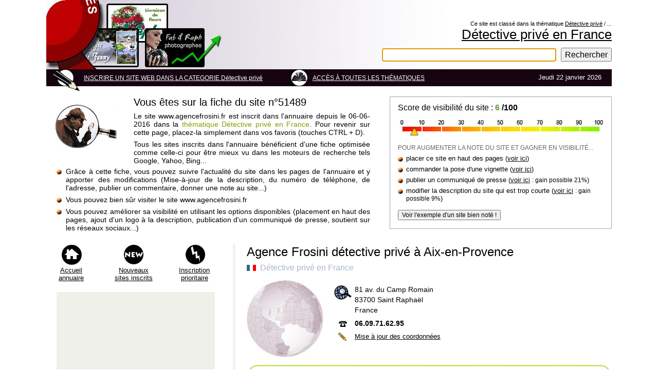

--- FILE ---
content_type: text/html; charset=UTF-8
request_url: https://www.sites-internationaux.com/francophone/referencement/referencement_www.agencefrosini.fr_51489.html
body_size: 14248
content:
<!DOCTYPE html PUBLIC "-//W3C//DTD XHTML 1.0 Transitional//EN" "https://www.w3.org/TR/xhtml1/DTD/xhtml1-transitional.dtd">
<html xmlns="https://www.w3.org/1999/xhtml" xmlns:og="https://opengraphprotocol.org/schema/" xmlns:fb="https://www.facebook.com/2008/fbml" xml:lang="en" lang="fr">
<head>
<meta http-equiv="Content-Type" content="text/html; charset=UTF-8" />
<title>Agence Frosini détective privé à Aix-en-Provence - Catégorie Détective privé - Fiche du site 51489</title>
<meta name="Description" content="Agence Frosini détective privé à Aix-en-Provence est inscrit dans la catégorie Détective privé depuis le 06-06-2016 - Découvrez le site 51489 à travers sa fiche détaillée" />

<meta name="robots" content="follow,index,all" />
	
<meta property="og:title" content="Agence Frosini détective privé à Aix-en-Provence à découvrir dans la thématique Détective privé" />
<meta property="og:description" content="Agence Frosini détective privé à Aix-en-Provence : accédez au site n°51489, classé dans la catégorie Détective privé depuis le 06-06-2016."/>
<meta property="og:type" content="website" />
<meta property="og:url" content="https://www.sites-internationaux.com/francophone/referencement/referencement_www.agencefrosini.fr_51489.html"/>
<meta property="og:image" content="https://www.sites-internationaux.com/images/2011_classeur_pays.png"/>
<meta property="og:locale" content="fr_FR" />
<meta http-equiv="content-language" content="fr" />
<meta property="fb:admins" content="532187350" />
<meta http-equiv="imagetoolbar" content="no" />
<link href="annuaire-option-ref2014.css" rel="stylesheet" type="text/css" media="all" />
	
<link rel="alternate" type="application/rss+xml" href="https://www.sites-internationaux.com/francophone/flux-SI/rss-nouveautes.xml" title="SITES INTERNATIONAUX - les derniers sites inscrits">
	
<script src="https://ajax.googleapis.com/ajax/libs/jquery/3.6.0/jquery.min.js"></script>
	
<style type="text/css">	
.cadre{float:left;width:497px;padding:10px;border:solid 1px gray;background-color:#FAF8FB;margin-bottom:6px}

/*--Pop up--*/	
#fade { 
	display: none; /*--masqué par défaut--*/
	background: #000;
	position: fixed; left: 0; top: 0;
	width: 100%; height: 100%;
	opacity: .80;
	z-index: 9999;
}
.popup_block{
	display: none; /*--masqué par défaut--*/
	background: #fff;
	padding: 10px;
	border: 10px solid #E6E1E8;
	float: left;
	font-size: 1.2em;
	position: fixed;
	top: 50%; left: 50%;
	z-index: 99999;
	/*--Les différentes définitions de Box Shadow en CSS3--*/
	-webkit-box-shadow: 0px 0px 20px #000;
	-moz-box-shadow: 0px 0px 20px #000;
	box-shadow: 0px 0px 20px #000;
	/*--Coins arrondis en CSS3--*/
	-webkit-border-radius: 20px;
	-moz-border-radius: 20px;
	border-radius: 20px;
}
img.btn_close {
	float: right;
	margin: -35px -35px 0 0;
}
/*--Gérer la position fixed pour IE6--*/
*html #fade {
position: absolute;
}
*html .popup_block {
position: absolute;
}
	
	
.cRetour {
  border-radius:3px;
  padding:10px;
  font-size:15px;
  text-align:center;
  color:#fff;
  background:rgba(0, 0, 0, 0.25);
  z-index:99999;
  transition:all ease-in 0.2s;
  position: fixed;
  cursor: pointer;
  bottom: 1em;
  right: 20px;
  display: none;
}
.cRetour:before{ content: "\25b2"; }
.cRetour:hover{
  background:rgba(0, 0, 0, 1);
  transition:all ease-in 0.2s;
}
	
.cf:before, .cf:after{
    content:"";
    display:table;
}

.cf:after{
    clear:both;
}

.cf{
    zoom:1;
}	
</style>
	
<script type="text/javascript">
function veriform()
{
	if (document.getElementById('majp').adresse1.value == "")
	{
	alert("Merci de saisir votre adresse professionnelle");
	}
	else
	{
	document.getElementById('majp').action="coord/majcoor_dans_base.php";
	document.getElementById('majp').submit();
	}
}

	
function verif()
{
if (document.getElementById('go').pseudo.value == "")
	 {
 	alert("Merci d'indiquer votre NOM ou votre PSEUDO");
 	}
 	else
 	{
 	verif_note();
 	}
}

function verif_note()
{
if (document.getElementById('go').votes.value == "" || document.getElementById('go').votes.value == "Choisissez")
	 {
 	alert("Merci de donner une note à ce site");
 	}
 	else
 	{
 	verif_msg();
 	}
}

function verif_msg()
{
	var mini=100;
	var maxi=2000;
	if (document.getElementById('go').avis.value.length > maxi || document.getElementById('go').avis.value.length < mini)
	{
	var caractere=document.getElementById('go').avis.value.length;
	alert('Votre commentaire doit comporter entre ' + mini + ' et ' + maxi + ' caractères. Actuellement vous avez '+ caractere + ' caractères.');
	return false;
	}
	
	document.getElementById('go').action="comsite/eval_dans_base.php";
	document.getElementById('go').submit();
}
</script>	

<script type="text/javascript">
<!--
function clk(id)
{
(new Image()).src="../liste_sites/visites.php?fiche="+id;
return true;
}
//-->
</script>
	
	
</head>
<body>
<script>
jQuery(function($){			 		 
	//Lorsque vous cliquez sur un lien de la classe poplight
	$('a.poplight').on('click', function() {
		var popID = $(this).data('rel'); //Trouver la pop-up correspondante
		var popWidth = $(this).data('width'); //Trouver la largeur

		//Faire apparaitre la pop-up et ajouter le bouton de fermeture
		$('#' + popID).fadeIn().css({ 'width': popWidth}).prepend('<a href="#" class="close"><img src="../../images/close_popbig.png" class="btn_close" title="Fermer" /></a>');

		//Récupération du margin, qui permettra de centrer la fenêtre - on ajuste de 80px en conformité avec le CSS
		var popMargTop = ($('#' + popID).height() + 80) / 2;
		var popMargLeft = ($('#' + popID).width() + 80) / 2;

		//Apply Margin to Popup
		$('#' + popID).css({ 
			'margin-top' : -popMargTop,
			'margin-left' : -popMargLeft
		});

		//Apparition du fond - .css({'filter' : 'alpha(opacity=80)'}) pour corriger les bogues d'anciennes versions de IE
		$('body').append('<div id="fade"></div>');
		$('#fade').css({'filter' : 'alpha(opacity=80)'}).fadeIn();

		return false;
	});
	//Close Popups and Fade Layer
	$('body').on('click', 'a.close, #fade', function() { //Au clic sur le body...
		$('#fade , .popup_block').fadeOut(function() {
			$('#fade, a.close').remove();
	}); //...ils disparaissent ensemble
		
		return false;
	});
});
</script>
	
<script type="text/javascript">            
jQuery(document).ready(function() {
  var duration = 500;
  jQuery(window).scroll(function() {
    if (jQuery(this).scrollTop() > 100) {
      // Si un défillement de 100 pixels ou plus.
      // Ajoute le bouton
      jQuery('.cRetour').fadeIn(duration);
    } else {
      // Sinon enlève le bouton
      jQuery('.cRetour').fadeOut(duration);
    }
  });
				
  jQuery('.cRetour').click(function(event) {
    // Un clic provoque le retour en haut animé.
    event.preventDefault();
    jQuery('html, body').animate({scrollTop: 0}, duration);
    return false;
  })
});
</script>
	
<div style="margin-left:auto;margin-right:auto;width:1100px" onload="showAddress(this.address.value); return false">
<div class="bann">
<div style="float:right;padding-top:40px;width:760px">
<div style="float:right;text-align:right;width:100%">
<p style="font-size:11px">Ce site est classé dans la thématique <a href='https://www.sites-internationaux.com/francophone/liste_sites/categories/categorie-detective_prive-0.html'>Détective privé</a> / ...</p>
<a href="https://www.sites-internationaux.com/francophone/liste_sites/categories/categorie-detective_prive-0.html"Détective privé</a><h1><a href="https://www.sites-internationaux.com/francophone/liste_sites/theme_pays/detective_prive-france-0.html" title="Voir les sites de la thématique Détective privé en France">Détective privé en France</a></h1>
</div>
<div style="float:right;margin-top:10px;width:500px;text-align:right">
<form method="post" action="https://www.sites-internationaux.com/francophone/liste_sites/recherches/recherches-si.php" >
<div>
<input type="text" name="recherche" id="recherche" size="32" maxlength="255" value="" style="padding:2px;font-size:16px;height:20px;width:333px;border:solid 1px #834277" autofocus />
<input type="submit" name="q2" value="Rechercher" style="margin-left:5px;font-size:16px;height:27px" />
</div>
</form>
</div> 
</div>
</div>
<div style="float:left;width:100%;height:33px;background-color:#160410">
<div class="crayhaut"></div>
<div style="float:left;margin-left:10px;margin-top:10px">
<a href="https://www.sites-internationaux.com/francophone/ajout_site/ajout_site_accueil.php" class="lienmenu">INSCRIRE UN SITE WEB DANS LA CATEGORIE Détective privé</a></div>
<div class="livre"></div>
<div style="float:left;margin-left:10px;margin-top:10px"><a href="https://www.sites-internationaux.com/francophone/liste_sites/categories/categorie--0.html" class="lienmenu">ACC&Egrave;S &Agrave; TOUTES LES TH&Eacute;MATIQUES</a></div>
<div style="float:right;margin-top:8px"><p style="text-align:right;margin-right:20px;color:#fff">Jeudi 22 janvier 2026</p></div>
</div>
<div class="craybout"></div>
<div style="float:left;width:100%;margin-top:10px">
<div style="float:left;width:630px">
<div style="float:left;width:155px;text-align:center;margin-top:5px"><img src="https://www.sites-internationaux.com/images/imagescat/detective_prive.jpg" title="Détective privé" width="120" height="86" alt="Société /investigation /détective privé" style='margin-top:10px' /></div>
<div style="float:right;width:460px">
<p style="font-size:20px">Vous êtes sur la fiche du site n&deg;51489</p>
<p style="font-size:14px;text-align:justify;margin-bottom:7px;margin-top:7px">Le site www.agencefrosini.fr est inscrit dans l'annuaire depuis le 06-06-2016 dans la <span style="color:#869a00">thématique Détective privé en France</span>.
Pour revenir sur cette page, placez-la simplement dans vos favoris (touches CTRL + D).</p>
<p style="font-size:14px;text-align:justify;margin-top:7px">Tous les sites inscrits dans l'annuaire bénéficient d'une fiche optimisée comme celle-ci pour être mieux vu dans les moteurs de recherche tels Google, Yahoo, Bing... 
</p>
</div>
<div style="float:left;width:610px;margin-top:5px;margin-left:20px">
<div style="float:left;width:100%;margin-bottom:7px">
<div class="puceor">
</div>
<div style="float:right;width:97%;text-align:justify;font-size:14px">Grâce à cette fiche, vous pouvez suivre l'actualité du site dans les pages de l'annuaire et y apporter des modifications (Mise-&agrave;-jour de la description, du num&eacute;ro de t&eacute;l&eacute;phone, de l'adresse, publier un commentaire, donner une note au site...)</div>
</div>
<div style="float:left;width:100%;margin-bottom:7px">
<div class="puceor">
</div>
<div style="float:right;width:97%;font-size:14px">Vous pouvez bien sûr visiter le site www.agencefrosini.fr</div>
</div>
<div class="centpc">
<div class="puceor">
</div>
<div style="float:right;width:97%;text-align:justify;font-size:14px">Vous pouvez améliorer sa visibilité en utilisant les options disponibles (placement en haut des pages, ajout d'un logo à la description, publication d'un communiqu&eacute; de presse, soutient sur les r&eacute;seaux sociaux...)</div>
</div>
</div>
</div>
<div style="float:right;width:400px;border:1px solid #a8a2b2;padding:15px;padding-top:12px;padding-bottom:16px">
<p style="font-size:16px;margin-bottom:15px">Score de visibilité du site : <strong><span style="color:#693">6</span> /100</strong></p>
<div style="float:right;width:100%;height:31px;background:url(visibilite_site_web_3.jpg) 0px 0px no-repeat">
<div style="float:left;width:18px;height:15px;margin-top:15px;margin-left:23px" class="triangle">
</div>
</div>
<div style="float:left;width:100%;margin-top:16px;">
<p style="color:#666;font-size:12px;margin-bottom:6px">POUR AUGMENTER LA NOTE DU SITE ET GAGNER EN VISIBILIT&Eacute;...</p>
<div style="float:left;width:100%;margin-bottom:6px">
<div class="puceor"></div>
<div style="float:right;width:96%">placer ce site en haut des pages (<a href="#sponsorisation">voir ici</a>)</div>
</div>
<div style="float:left;width:100%;margin-bottom:6px">
<div class="puceor"></div>
<div style="float:right;width:96%">commander la pose d'une vignette (<a href="#vignlogo">voir ici</a>)</div>
</div><div style="float:left;width:100%;margin-bottom:6px">
<div class="puceor"></div>
<div style="float:right;width:96%">publier un communiqu&eacute; de presse (<a href="#articlepresse">voir ici</a> <span style="font-size:12px">: gain possible 21%</span>)</div>
</div><div class="div100">
<div class="puceor"></div>
<div style="float:right;width:96%">modifier la description du site qui est trop courte  (<a href="#majdesc">voir ici</a> <span style="font-size:12px">: gain possible 9%</span>)</div>
</div>
<div style="float:left;width:100%;margin-top:15px">
<div class="div100"><form id="alea" method="post" action="https://www.sites-internationaux.com/francophone/referencement/referencement__.html">
<div>
<input name="clic" type="hidden" id="clic" value="1" />
<input name="dataorigine" type="hidden" id="dataorigine" value="51489" />
<input name="urlmodiforigine" type="hidden" id="urlmodiforigine" value="www.agencefrosini.fr" />
<input type="submit" name="button0" id="button0" value="Voir l'exemple d'un site bien noté !" style="font-size:12px" />
</div>
</form></div>
</div>
</div>
</div>
</div>
<div style="float:left;width:100%;margin-top:25px;margin-bottom:20px;background-color:#f1f2ec">
<div style="float:left;width:363px;padding-bottom:20px;background-color:#fff">
<div style="float:left;width:340px;margin-bottom:20px">
<div style="float:left;width:100px">
<div class="imgaccueil"></div>
<p style="text-align:center;margin-top:42px;margin-left:17px;margin-right:20px"><a href="https://www.sites-internationaux.com" title="Retour sur la page d'accueil">Accueil annuaire</a></p>
</div>
<div style="float:left;width:140px">
<div class="imgnew"></div>
<p style="text-align:center;margin-top:42px;margin-left:30px;margin-right:30px"><a href="https://www.sites-internationaux.com/francophone/liste_sites/nouveautes/nouveautes-0.html" title="Voir les derniers sites acceptés">Nouveaux sites inscrits</a></p>
</div>
<div style="float:right;width:100px">
<div class="imginsc"></div>
<p style="text-align:center;margin-top:42px;margin-left:6px;margin-right:10px"><a href="https://www.sites-internationaux.com/francophone/allopass/inscription_payante_accueil.php" title="Inscrire un site web sans attente !">Inscription prioritaire</a></p>
</div>
</div>
<div class="div100">
<div style="float:left;width:300px;height:600px;padding:4px;margin-bottom:15px;margin-left:20px;background-color:#eff0ea">
<script async src="https://pagead2.googlesyndication.com/pagead/js/adsbygoogle.js?client=ca-pub-6173203093296814"
     crossorigin="anonymous"></script>
<!-- si2024resp -->
<ins class="adsbygoogle"
     style="display:block"
     data-ad-client="ca-pub-6173203093296814"
     data-ad-slot="6647561252"
     data-ad-format="auto"
     data-full-width-responsive="true"></ins>
<script>
     (adsbygoogle = window.adsbygoogle || []).push({});
</script>
</div>
</div>
<div style="float:left;width:340px;background:url('../../images/coinvligneg.gif') repeat-y top left"> 
<div class="div100">
<div class="coinvhg"></div>
<div style="float:left;width:292px;height:3px" class="coinvlh"></div>
<div class="coinvhd"> </div>
</div>
<div style="float:right;padding-right:20px;width:299px;background:url('../../images/coinvligned.gif') repeat-y top right">
<p style="margin-bottom:10px;font-size:16px">34 AUTRES FICHES &Agrave; VOIR</p><div style="float:left;width:100%;margin-bottom:4px"><div class="puceb"></div><div style="float:right;width:285px"><p style="font-size:12px"><a href="https://www.sites-internationaux.com/francophone/referencement/referencement__groupe-allarys.com_67850.html">GIE Allarys - Détective Privé Paris</a></p></div></div><div style="float:left;width:100%;margin-bottom:4px"><div class="puceb"></div><div style="float:right;width:285px"><p style="font-size:12px"><a href="https://www.sites-internationaux.com/francophone/referencement/referencement__www.fox-detectives.com_59755.html">Fox détectives</a></p></div></div><div style="float:left;width:100%;margin-bottom:4px"><div class="puceb"></div><div style="float:right;width:285px"><p style="font-size:12px"><a href="https://www.sites-internationaux.com/francophone/referencement/referencement_www.alma-detectives.com_22732.html">Agence alma détectives privés</a></p></div></div><div style="float:left;width:100%;margin-bottom:4px"><div class="puceb"></div><div style="float:right;width:285px"><p style="font-size:12px"><a href="https://www.sites-internationaux.com/francophone/referencement/referencement__detective-prive-paris.fr_56189.html">SENEX Detective Paris</a></p></div></div><div style="float:left;width:100%;margin-bottom:4px"><div class="puceb"></div><div style="float:right;width:285px"><p style="font-size:12px"><a href="https://www.sites-internationaux.com/francophone/referencement/referencement__inveny.fr_67822.html">Agence Inveny - Détective privé Lyon - Rhône (69)</a></p></div></div><div style="float:left;width:100%;margin-bottom:4px"><div class="puceb"></div><div style="float:right;width:285px"><p style="font-size:12px"><a href="https://www.sites-internationaux.com/francophone/referencement/referencement_perrin-detective.com_52399.html">Perrin détective</a></p></div></div><div style="float:left;width:100%;margin-bottom:4px"><div class="puceb"></div><div style="float:right;width:285px"><p style="font-size:12px"><a href="https://www.sites-internationaux.com/francophone/referencement/referencement_www.enqueteur-prive.pro_50134.html">Act Investigations - agence d'enquêteurs privés</a></p></div></div><div style="float:left;width:100%;margin-bottom:4px"><div class="puceb"></div><div style="float:right;width:285px"><p style="font-size:12px"><a href="https://www.sites-internationaux.com/francophone/referencement/referencement_www.helios-detective.com_29281.html">Helios investigations & stratégies - détectives privés</a></p></div></div><div style="float:left;width:100%;margin-bottom:4px"><div class="puceb"></div><div style="float:right;width:285px"><p style="font-size:12px"><a href="https://www.sites-internationaux.com/francophone/referencement/referencement_www.agencedelebecque.com_23930.html">Détective privé : agence delebecque</a></p></div></div><div style="float:left;width:100%;margin-bottom:4px"><div class="puceb"></div><div style="float:right;width:285px"><p style="font-size:12px"><a href="https://www.sites-internationaux.com/francophone/referencement/referencement_www.detective-macon-71.fr_46466.html">INVESTIPOLE - détective privé à Mâcon</a></p></div></div><div style='float:left;width:298px;margin-top:10px'><p><img src="../../images/drapeau_pays/flag_france.gif" width="18" height="12" alt="" style="margin-top:2px" /> <a href='https://www.sites-internationaux.com/francophone/liste_sites/pays_theme/thematiques-france.html'>France : acc&egrave;s &agrave; tous les thèmes</a></p></div>
<div class="rss">
<p style='margin-left:18px'><a href='https://www.sites-internationaux.com/francophone/flux-SI/rss.php'>Suivez l'actualit&eacute; des nouveaux inscrits</a></p></div>
</div>
<div class="div100">
<div class="coinvbg"></div>
<div style="float:left;width:292px;height:3px;margin-top:21px" class="coinvlh"></div>
<div class="coinvbd"></div>
</div> 
</div>
<div style="float:left;width:100%;margin-top:20px">
<div style="float:left;width:340px;margin-bottom:4px">
<p style="font-size:16px;letter-spacing:2px">POSE D'UN LIEN HTML</p>
<p style="font-size:12px;text-align:justify;margin-bottom:10px">Il est tout à fait permis de placer un lien html sur une page de votre site en direction de la thématique Détective privé en France où est inscrit votre site internet</p>
<p style="color:#94b8c7;font-size:12px">Code HTML &agrave; copier/coller dans le code de votre page</p>
</div>
<div style="float:left;width:324px;background-color:#bfe0ee;padding:8px">
<textarea style="width:323px" name="description" cols="40" rows="6" >Site inscrit dans la thématique &lt;a href=&quot;https://www.sites-internationaux.com/francophone/liste_sites/theme_pays/detective_prive-france-0.html&quot;&gt;Détective privé en france&lt;/a&gt;</textarea>
<p style="margin-top:4px;font-size:12px"><span style="color:#7b9eac;font-weight:bold">Ce qui donnera : </span>Site inscrit dans la thématique <span style='text-decoration:underline'>Détective privé en france</span></p>
</div>
</div>
</div>
<div style="float:right;width:722px;padding-left:10px;background-color:#fff">
<div style="float:right;width:710px;margin-bottom:15px"><a id="majdesc"></a>
<h2><a href="../liste_sites/categories/categorie-detective_prive-0.html" class="lientitre" title="Visitez les pages de la thématique Détective privé">Agence Frosini détective privé à Aix-en-Provence</a></h2>
<div style="float:left;width:100%;margin-top:8px;margin-bottom:15px">
<div style="float:left;padding-top:1px">
<div style='float:left;margin-right:8px'><img src="../../images/drapeau_pays/flag_france.gif" width="18" height="12" alt="france" style="margin-top:2px" /></div></div>
<p style="font-size:16px;color:#a9b6cb">Détective privé en France</p>
</div>
	
<div class="centpc">
	
	  	<div style="float:left;width:150px;margin-right:20px">
	<img src="../../images/glob_earth2.jpg" width="149" height="150" alt="" />
	</div>
		
<div style="float:left;width:540px;padding-top:10px">
	
	<div style="float:left;width:100%;margin-bottom:10px">
	<div class="adloup">
	</div>
	<div style="float: right;width: 500px">
	<p style="margin-bottom:4px;font-size:14px"> 81 av. du Camp Romain</p>
	<p style="margin-bottom:4px;font-size:14px">83700 Saint Raphaël</p>
	<p style="font-size:14px">France</p>
	</div>
	</div>
<div class="centpc">
<div class="adtel"></div>
<div style="float: right;width: 500px"><p style="font-size:14px;font-weight:bold">06.09.71.62.95</p>
</div>
</div>
	
	
<div style="float:left;width:100%;padding-top:10px">
<div class="admaj"></div>
<div style="float: right;width: 500px">
	<!--<a href="../../images/modele-lettre/ajout_coordonnees/majcoor.php?idmaj=51489" class="maj">Mise &agrave; jour des coordonn&eacute;es</a>-->
	
	<a href="#51489" data-width="650" data-rel="majcoor51489" class="poplight">Mise &agrave; jour des coordonn&eacute;es</a>
	</div>
</div>
</div>

</div>
</div>
<div style="float:right;width:710px;background:url('../../images/coinvligneg.gif') repeat-y top left"> 
<div class="div100"> 
<div class="coinvhg"></div>
<div style="float:left;width:662px;height:3px" class="coinvlh"> </div>
<div class="coinvhd"></div>
</div>
<div style="float:right;padding-right:25px;padding-top:5px;width:681px;background:url('../../images/coinvligned.gif') repeat-y top right">
<div style="float:left;margin-left:20px;width:120px;text-align:center">
<div style="float:left;width:110px;height:70px;text-align:center;border:1px solid #999">
<p style='margin-top:20px'><a href="../lienpub/exemple-creation-logo51489.html" title="Comment ajouter une vignette ?"><span style="color:#999">Aucune vignette installée</span></a></p>
</div>
</div>
<div style="float:right;width:530px">
<div style="float:left;width:auto;margin-top:2px">
<p style="font-size:14px;color:#a9b6cb">DESCRIPTION DU SITE </p>
</div>
<div style="float:right;width:530px;padding-top:15px;margin-top:10px;border-top:1px solid #c4cedf"><p style="font-size:16px;text-align:justify">Pour regrouper des preuves afin de faire face aux accusations dont votre entreprise est l'objet, vous avez sans aucun doute besoin d'un service de détectives privés qualifiés. Si vous êtes à Aix-en-Provence ou à Marseille, n'hésitez pas à faire confiance à l'agence Frosini qui dispose d'une équipe qualifiée et efficace dont les interventions se font en toute discrétion.<br/><br/>L'agence dispose de tous les moyens nécessaires pour vous satisfaire avec une équipe réactive, proactive et professionnelle qui fait le nécessaire pour que vos attentes soient comblées. C'est une équipe qui saura s'adapter aux réalités du terrain, tout en restant discrète, et pour joindre l'agence, vous pouvez simplement utiliser le formulaire de contact disponible sur agencefrosini.fr.</p>
</div>

</div>
<div style="float:right;width:500px;margin-top:18px;margin-bottom:5px;padding:15px;background-color:#eff0ea">
<div style="float:left;width:100%;margin-bottom:15px">
<div style="float:left;width:100%;margin-bottom:10px">
<!-- Facebook -->
<div style="float: left; margin: 0px 15px 0 0">
<div class="fb-share-button" data-href="https://www.sites-internationaux.com/francophone/referencement/referencement_www.agencefrosini.fr_51489.html" data-layout="button_count" data-size="small"><a target="_blank" href="https://www.facebook.com/sharer/sharer.php?u=https://www.sites-internationaux.com/francophone/referencement/referencement_www.agencefrosini.fr_51489.html&amp;src=sdkpreparse" class="fb-xfbml-parse-ignore">Partager</a></div>
</div>
<!-- Twitter -->
<div style="float: left; margin: 0 15px 0 0">
<a href="https://twitter.com/share" class="twitter-share-button" data-lang="fr" data-via="idewan">Tweeter</a>
</div>
<!-- LinkedIn -->
<div style="float: left; margin: 0 0px 0 0">
<script type="IN/Share" data-counter="right"></script>
</div>
</div>
</div>
<div class="div100"><p style="color:#777">Visitez le site
</p>
<p style='margin-bottom:5px'><a href="http://www.agencefrosini.fr" target="_blank" class="lienurl" title="Agence Frosini détective privé à Aix-en-Provence" onmousedown="return clk(51489)" >www.agencefrosini.fr</a></p><p style="color:#666;font-size:11px">
Une adresse internet &agrave; modifier ou un changement c&ocirc;t&eacute; entreprise (cessasion, changement d'adresse...) ? <a href="https://www.sites-internationaux.com/francophone/contacter/contacter_accueil.php?sujet=Changement pour le site 51489 &amp;ids=51489" title="Signaler un changement de situation"><span style="color:#666">Signalez-le &agrave; notre &eacute;quipe</span></a> pour retrait ou mise-&agrave;-jour</p></div>
</div>
</div>
<div class="div100">
<div class="coinvbg"></div>
<div class="encoche"></div>
<div style="float:left;width:398px;height:3px;margin-top:21px" class="coinvlh"></div>
</div> 
</div>
<div style="float:left;width:410px;margin-left:16px;padding-top:20px">
<div style="float:left;margin-right:7px"><p style="font-size:16px">Note actuelle des internautes :</p>
</div>
<div style="float:left;margin-right:7px">
<p style='color:#d35704;font-size:16px'>Aucun vote</p></div>
<div style="float:left;width:65px;height:12px;margin-top:2px;background:url(../../images/etoile_vote_fd.gif) 0px 0px repeat-x">
</div>
<div style="float:left;width:100%;margin-top:2px">
<div style="float:left;padding-top:3px">Donnez une note sur 5 <span style='color:#888;font-size:12px'>(5 = excellent)</span> : 
</div><div style="float:left">
<form action="comsite/eval.php" method="post" target="ma_popup" onsubmit="window.open('', 'ma_popup', 'width=850, height=700, left=220, scrollbars=yes'); this.submit();">
<!--<form id="vote" method="post" action="votedansbase.php">-->
<select name="votes"><option value="0" selected="selected">Choisissez</option><option value="1" label="&#9733;">1 (mauvais)</option><option value="2" label="&#9733;&#9733;">2</option><option value="3" label="&#9733;&#9733;&#9733;">3</option><option value="4" label="&#9733;&#9733;&#9733;&#9733;">4</option><option value="5" label="&#9733;&#9733;&#9733;&#9733;&#9733;">5 (excellent)</option></select>
<!--<input name="idv" type="hidden" id="idv" value="51489" />-->
<input name="siteid" type="hidden" id="siteid" value="51489" />
<input name="urlsite" type="hidden" id="urlsite" value="www.agencefrosini.fr" />
<input type="submit" name="button2" id="button2" value="Votez !" style="font-size:12px" /></form>
</div>
</div></div>
<div style="float:right;width:291px">
<div style="float:right;width:100%;background:url('../../images/coinvligneg.gif') repeat-y top left"> 
<div style="float:left;width:100%;background:url('../../images/coinvligneg.gif') no-repeat top left">
<div style="float:left;width:120px;height:24px;margin-left:15px"><p style="margin-top:3px;color:#abb283;font-size:12px">786 lettres / 2000</p></div>
<div style="float:right;width:152px;height:24px;background:url('../../images/coinvligned.gif') repeat-y top right"><form id="mmaji" method="post" action="mise_a_jour_description.php">
<div>
<input name="identdata" type="hidden" id="identdata" value="51489" />
<input type="submit" name="button1" id="button1" value="Mettre &agrave; jour !" style="font-size:12px;width:130px;background-color:#F90" title="Mettre à jour la DESCRIPTION" />
</div>
</form></div>
</div>
<div style="float:right;padding-right:20px;width:255px;background:url('../../images/coinvligned.gif') repeat-y top right">
<p style="margin-top:5px;font-size:11px;text-align:justify">Cette mise &agrave; jour est bien s&ucirc;r facultative. Si vous nous proposez un nouveau texte, veillez &agrave; ce qu'il n'existe pas d&eacute;j&agrave; sur votre site web ou ailleurs sur internet, sous peine d'&ecirc;tre refus&eacute;. Merci</p></div>
<div class="div100">
<div class="coinvbg"></div>
<div style="float:left;width:243px;height:3px;margin-top:21px" class="coinvlh"></div>
<div class="coinvbd"></div>
</div> 
</div>
</div>
<div style="float:right;width:722px;margin-top:2px">
<div class="palmhg">
</div>
<div style="float:right;width:702px">
<div class="palmhd">
</div>
<div class="div100">
<div style="float:left;width:100%;background:url('../../images/coinrlg2.gif') repeat-y top left"> 
 <div style="float:left;width:100%;background:url('../../images/coinrlh2.gif') repeat-x top right"> 
<div class="palmcentre">
</div>
<div class="coinrhd2"></div>
</div>
<div style="float:left;width:100%;background:url('../../images/coinrld2.gif') repeat-y right top"> 
<div style="float:left;width:672px;background:url('../../images/coinrlg2.gif') repeat-y top left">
<div class="centpc">
<div class="palmb">
</div>
<div style="float:right;width:642px">
<p style="margin-bottom:15px">
Site visité <span style="color:#de007a">22 fois</span> depuis le 06-06-2016 (Améliorez sa visibilité en le plaçant <a href='#sponsorisation' title='Placement en haut des pages !'>en haut des pages</a>)</p>
</div>
</div>
<div style="float:right;width:642px">
<div class="div100">
<div style="float:right;width:100%;margin-top:2px">
<p style="text-align:justify;margin-bottom:6px;font-size:14px">Site actuellement visible en
<span style="color:#d80353">5ème</span> position dans la th&eacute;matique <a href="../liste_sites/theme_pays/detective_prive-france-0.html" class="lienurl2">Détective privé en France</a> en page 1</p>
<p style="text-align:justify;margin-bottom:5px;font-size:12px"></p>
</div>
</div>
<div style="float:left;width:100%;margin-top:10px">
<p style="color:#cd93a8;letter-spacing:2px;margin-bottom:5px">Vos recherches dans les pages de l'annuaire</p>
	
	
<div style="float:left;width:100%;height:40px;background:url(../../images/moteurRecherche.png) no-repeat">
<div style="float:right;width:590px">
  <form method="post" action="https://www.sites-internationaux.com/francophone/liste_sites/recherches/recherches-si.php" >
<div>
<input type="text" name="recherche" id="recherche" size="46" maxlength="255" value=""  style="font-size:16px;width:400px;height:26px" />
<input type="submit" name="quete" value="Chercher" style="font-size:18px" />
</div>
</form>
</div>	
</div>
	
	
</div>
<div style="float:left;width:100%;margin-top:15px">
</div>
</div>
</div>
</div>
<div class="centpc"> 
<div class="coinrbg2"></div>
<div class="lrb"></div>
<div class="coinrbd2"></div>
</div> 
</div>
</div>
</div>
</div>
<div style="float:right;width:645px;margin-top:15px;padding:12px;padding-left:26px;padding-right:26px;border:solid 1px #888">
<div style="float:left;width:100%;margin-bottom:2px">
<p style="font-size:16px">Avis et commentaires des internautes sur le site <span style="color:#F90">www.agencefrosini.fr</span>
</p>
</div>
<form action="" method="get">
</form>
<div class="div100">
<p style="text-align:right;margin:6px;margin-top:10px">
	
	<!--<a href="" title="Poster un commentaire" onclick="window.open('comsite/eval.php?siteid=51489', 'photo', 'height=700, width=740, top=80, left=220, toolbar=no, menubar=no, location=no, resizable=yes, scrollbars=no, status=no'); return false;">-->
		<a href="#51489" data-width="680" data-rel="pop51489" class="poplight">
		Ajouter un commentaire
	</a>
	</p>
</div>
</div>
</div>
</div>
<div class="div100"><a id="articlepresse"></a>
<div class="sprcomp">
</div>
<div style="float:right;width:1015px;margin-top:40px">
<h3><a href="https://www.sites-internationaux.com/francophone/liste_sites/communiques/communique_51489.html" title="Accès au formulaire d'envoi">PUBLIEZ ICI UN ARTICLE POUR LE SITE 51489</a></h3>
<p style="font-size:16px;color:#999;margin-bottom:8px;margin-top:5px">Parlez-nous de vous, de votre activit&eacute;, du contenu de votre site internet, de votre actualit&eacute; (expo, nouveaux produits)...</p>
</div>
<div class="comm1">
<div class="comm2">
<p style="text-align:justify;margin-bottom:15px;font-size:16px">Cette section est r&eacute;serv&eacute;e au site www.agencefrosini.fr</p>
<p style="text-align:justify;margin-bottom:10px;font-size:16px">Vous pouvez publier GRATUITEMENT, ici, dans cet encart, un article publicitaire (avec ou sans photos), faisant la promotion de votre site web et de votre activit&eacute; professionnelle.</p>
<p style="text-align:justify;font-size:16px;margin-bottom:10px">Faites-nous simplement parvenir un texte de 30 &agrave; 40 lignes (ou plus), pr&eacute;sentant en d&eacute;tails votre activit&eacute;, votre savoir-faire, vos produits ou services...</p>
<p style="text-align:justify;font-size:16px">Ce texte agr&eacute;ment&eacute; de photos, mis en page par notre &eacute;quipe, renforcera le poids de cette page aupr&egrave;s des moteurs de recherche, et fournira un contenu informatif pr&eacute;cieux &agrave; nos visiteurs.</p>
<div class="comm3a">
<div class="comm3">
<p style="text-align:center;font-size:16px;font-weight:bold"><a href="https://www.sites-internationaux.com/francophone/liste_sites/communiques/communique_51489.html">J'envoie mon texte brut</a></p>
</div>
<div class="comm3"><p style="text-align:center;font-size:16px;font-weight:bold"><a href="https://www.sites-internationaux.com/francophone/referencement/referencement_www.vivebarcelona.com_39930.html#articlepresse">Je veux voir un exemple</a></p>
</div>
</div>
<p style="text-align:justify;font-size:11px">Merci de ne pas nous envoyer un texte qui existe d&eacute;j&agrave; sur internet, ni sur votre propre site web. Votre texte doit &ecirc;tre uniquement destin&eacute; &agrave; cette page, pour &eacute;viter les sanctions de GOOGLE pour contenu dupliqu&eacute;.</p>
</div></div>
</div>
<div style="float:left;width:100%;margin-top:30px"><p style="color:#b4ab97;font-size:18px;margin-bottom:2px">OPTIONS DE R&Eacute;F&Eacute;RENCEMENT R&Eacute;SERV&Eacute;ES AU SITE Agence Frosini détective privé à Aix-en-Provence</p></div>
	
<div style="float:left;width:1034px;border-radius: 0px 30px 0px 30px;border:3px solid #b0a790;background-color:#e9e3d5;padding:30px 30px 30px 30px">
  <div style="float:right;width:1030px">
  <div style="float:left;width:500px;padding-right:20px;border-right:1px dotted #900">
<div style="float:left;width:100%;margin-bottom:10px">
<div class="opt1"><a id="sponsorisation"></a>
</div>
<div style="float:right;width:390px;margin-top:10px">
<p style="color:#d5cebe;font-size:18px;margin-bottom:10px">OPTION 1</p>
<p style="font-size:14px;margin-bottom:5px">SITE N°51489 - POSITIONNEMENT EN HAUT DES PAGES</p>
<p style="font-size:14px;margin-bottom:10px">www.agencefrosini.fr</p>
</div>
</div>
<div class="div100">
<p style="font-size:14px;margin-bottom:10px">Comme 22365 autres sites, ce site est actuellement visibles dans nos pages</p>
<p style="font-size:14px;margin-bottom:5px;text-align:justify"><strong>Vous pouvez am&eacute;liorer sa visibilit&eacute; en le pla&ccedil;ant en haut des pages</strong></p>
<p style="font-size:14px;margin-bottom:13px;text-align:justify">il sera mieux vu, ce qui lui permettra de gagner de nouveaux visiteurs...</p>
<p style="font-size:14px;margin-bottom:5px">Celui-ci se placera automatiquement...</p>
<div style="float:left;width:100%;margin-bottom:3px"><div class="coche"></div>
<div class='topager'><p style='font-size:14px'>en haut des  pages de <a href='https://www.sites-internationaux.com/francophone/liste_sites/categories/categorie-detective_prive-0.html'>la catégorie Détective privé</a></p>
</div></div>
<div class='div100'><div class='coche'></div>
<div class='topager'><p style='font-size:14px'>en haut des pages de <a href='https://www.sites-internationaux.com/francophone/liste_sites/theme_pays/detective_prive-france-0.html'>la thématique Détective privé en France</a></p></div></div><div style="float:left;width:100%;margin-top:14px;margin-bottom:15px"><p style="font-size:18px"><strong><a href="https://www.sites-internationaux.com/francophone/facturation/service-51489-sponsorisation.html" title="En haut des pages pour plus de visibilité !">Cliquez ici pour placer ce site en haut des pages</a> !</strong></p></div>
<p style="font-size:12px;margin-top:15px;text-align:justify">ASTUCE : Vos liens sortants seront placés automatiquement sur le titre de votre site (lien ancré) pour optimiser votre r&eacute;f&eacute;rencement !</p>
<p style="font-size:12px;margin-top:8px;text-align:justify">De plus, si vous commandez la pose d'une vignette (voir l'option 2, &agrave; droite), votre lien sera également visible en haut de <a href="https://www.sites-internationaux.com/francophone/liste_sites/nouveautes/nouveautes-0.html">la page des Nouveautés</a>, mais aussi sur la page des exemples de logos déjà installés, ainsi que sur la page d'accueil de l'annuaire (en rotation aléatoire), et en t&ecirc;te de notre moteur de recherche interne, sur vos mots-cl&eacute;s.</p>
</div>
</div>
<div style="float:right;width:485px">
<div style="float:left;width:100%;margin-bottom:10px">
<div class="opt2"><a id="vignlogo"></a>
</div>
<div style="float:right;width:380px;margin-top:10px">
<p style="color:#d5cebe;font-size:18px;margin-bottom:10px">OPTION 2</p>
<p style="font-size:14px;margin-bottom:5px">SITE N°51489 - POSE D'UN LOGO OU D'UNE VIGNETTE</p>
</div>
</div>
<div class="div100">
<div style="float:left;width:100%;margin-bottom:4px"><div class="nologo"></div>
<div style="float:right;width:460px"><p style="font-size:16px;font-weight:bold">Aucun logo, aucune vignette encore install&eacute;e</p>
</div></div>
<p style="font-size:14px;margin-bottom:10px;text-align:justify">Toujours dans un soucis de visibilit&eacute; sur internet, la pose du logo de votre entreprise (ou d'une vignette de votre choix) est indispensable. Les sites internet &eacute;quip&eacute;s d'un logo gagnent en visibilit&eacute; dans nos pages th&eacute;matiques.</p>
<p style="font-size:13px;margin-bottom:6px;text-align:justify">ASTUCES </p>
<div style="float:left;width:100%;margin-bottom:8px">
<div class="coche"></div>
<div style="float:right;width:460px"><p style="font-size:13px;text-align:justify"> Les sites avec logo sont placés <a href="https://www.sites-internationaux.com/francophone/liste_sites/recherches/recherches-si.php?recherche=Détective privé" title="Moteur de recherche">en tête des résultats de notre moteur de recherche</a> devant les sites concurrents !</p>
</div>
</div>
<div style="float:left;width:100%;margin-bottom:15px">
<div class="coche"></div> 
 <div style="float:right;width:460px"><p style="font-size:13px;text-align:justify"> Les sites qui cumulent les options 1 et 2, sont automatiquement plac&eacute;s <a href="../liste_sites/nouveautes/nouveautes-0.html" title="Les derniers sites inscrits">en haut de la page des Nouveaut&eacute;s</a> (La page la plus visit&eacute;e apr&egrave;s l'accueil !)</p>
</div>
</div>
<p style="font-size:18px;margin-top:5px"><strong><a href="https://www.sites-internationaux.com/francophone/lienpub/peage51489.html" title="Votre logo ou une vignette pour illustrer votre site web">Commander la pose d'une vignette pour le site 51489</a></strong></p>
<p style="font-size:12px;margin-top:5px;text-align:justify">(*Si vous n'avez pas d'image, nos infographistes en créeront une pour vous la mieux adaptée à votre site !). <a href="../lienpub/exemple-creation-logo51489.html">Voir des exemples d&eacute;j&agrave; install&eacute;s par nos infographistes</a>.</p>
<div style="float:left;width:485px;margin-top:20px">
	<script async src="https://pagead2.googlesyndication.com/pagead/js/adsbygoogle.js?client=ca-pub-6173203093296814"
     crossorigin="anonymous"></script>
<!-- si2024resp -->
<ins class="adsbygoogle"
     style="display:block"
     data-ad-client="ca-pub-6173203093296814"
     data-ad-slot="6647561252"
     data-ad-format="auto"
     data-full-width-responsive="true"></ins>
<script>
     (adsbygoogle = window.adsbygoogle || []).push({});
</script>
</div>
</div>
</div>
  </div>

</div>
	
	
<div style="float:left;width:1034px;margin-top:25px;border-radius: 0px 30px 0px 30px;border:3px solid #cce673;background-color:#fff;padding:30px 30px 30px 30px">
 
  <div style="float:left;width:100%;margin-bottom:15px">
<p style="font-size:26px">PUBLICIT&Eacute; SUR INTERNET : augmentez vos ventes, trouvez de nouveaux clients !</p>
<p style="font-size:16px;text-align:justify">Faire sa publicité sur internet est devenu aujourd'hui indispensable. Pour vous aider &agrave; trouver de nouveaux clients, nous mettons &agrave; votre disposition nos pages th&eacute;matiques visit&eacute;es par des centaines d'internautes chaque jour. Nos pages sont &eacute;galement visibles sur Google, alors profitez de cette visibilit&eacute;, pour vendre vos produits et faire la promotion de vos services, que vous soyez une boutique en ligne, un artisan...</p>
</div>
<div style="float:left;width:100%;margin-bottom:15px">
<p style="font-size:14px;letter-spacing:1px;margin-bottom:6px">Avec notre service publicit&eacute;, choisissez la dur&eacute;e d'exposition de votre publicit&eacute;, son format, son emplacement</p>
<h3>AFFICHEZ VOTRE PUBLICIT&Eacute; DANS NOS PAGES... pendant 7, 15, 30 ou... 360 jours !</h3>
</div>
<div style="float:left;width:232px">
<p style="font-size:14px;text-align:justify;margin-bottom:6px">Que vous ayez un site web ou non, vous pouvez afficher une banni&egrave;re publicitaire (mini affiche), dans nos pages, à n'importe quel moment de l'année, pour la dur&eacute;e de votre choix.</p>
<p style="font-size:14px;text-align:justify">Pour cela choisissez l'endroit qui vous convient, sur notre page d'accueil ou dans l'une des 1209 th&eacute;matiques disponibles &agrave; ce jour ; l'objectif &eacute;tant d'exposer vos produits ou votre entreprise dans nos pages et sur internet pour gagner visiteurs et clients !</p>
</div>
<div style="float:right;width:780px">
<p style="font-size:16px">Choisissez une page th&eacute;matique ou optez pour notre page d'accueil (3 emplacements sont disponibles)</p>
<div style="float:left;width:100%;margin-bottom:10px;margin-top:16px">
<div class="puceverte">
</div>
<div style="float:right;width:756px">
<p style="color:#000;font-size:16px"> AFFICHAGE DE VOTRE BANNI&Egrave;RE DANS UNE TH&Eacute;MATIQUE CIBL&Eacute;E</p>
</div>
</div>
<div style="float:left;width:740px;font-size:14px;text-align:justify;background-color:#f6e9f5;padding:20px">
<div class="viewpubcat">
<p style="font-size:11px;text-align:justify;margin-top:180px">PAGE TH&Eacute;MATIQUE</p>
<p style="font-size:11px;text-align:justify">Emplacement pouvant accueillir votre banni&egrave;re publicitaire dans une th&eacute;matique.</p>
</div>
<div style="float:right;width:575px"><p style="font-size:14px;margin-bottom:6px;text-align:justify">En plus d'avoir votre site visible dans la thématique Détective privé, vous pouvez nous envoyer par mail votre bannière (photo, animation flash...) pour que nous la placions dans un des <span style="color:#000">deux espaces publicitaires disponibles dans les pages de la catégorie Détective privé</span>.</p>
<p style="font-size:14px;margin-bottom:15px">Vous choisissez l'emplacement, la date d'affichage et la durée d'affichage que vous souhaitez !</p>
<p style="font-size:14px;text-align:justify;margin-bottom:10px">Pour en b&eacute;n&eacute;ficier, entrez dans la <a href="https://www.sites-internationaux.com/francophone/liste_sites/categories/categorie--0.html">th&eacute;matique de votre choix</a> et cliquez sur le lien situ&eacute; sous l'emplacement indiqu&eacute; par la fl&egrave;che verte.</p>
<p style="font-size:16px"><a href="https://www.sites-internationaux.com/francophone/publicite/pub-cat/publicite-ciblee-detective_prive.html" title="Votre bannière affichée sur les pages Détective privé">R&eacute;servez d&egrave;s maintenant un emplacement dans la thématique Détective privé</a></p>
</div>
</div>
</div>
<div style="float:right;width:738px;margin-top:10px;padding:20px;border:1px solid #f4efe4">
<div style="float:left;width:100%;margin-bottom:10px">
<div class="puceverte">
</div>
<div style="float:right;width:714px">
<p style="color:#000;font-size:16px">AFFICHAGE DE VOTRE BANNI&Egrave;RE PUBLICITAIRE EN ACCUEIL </p>
</div>
</div>
<div style="float:left;width:150px">
<p><img src="../../images/pubdanspage_small.jpg" width="150" height="301" alt="Encarts publicitaires" /></p>
<p style="font-size:11px;text-align:justify;margin-top:5px">PAGE D'ACCUEIL</p>
<p style="font-size:11px">Les trois emplacements disponibles pour votre banni&egrave;re publicitaire en page d'accueil</p>
</div>
<div style="float:right;width:531px;font-size:14px;text-align:justify;background-color:#fed073;padding:20px">
<p style="margin-bottom:6px">Si vous pr&eacute;f&eacute;rez afficher une banni&egrave;re publicitaire sur <a href="https://www.sites-internationaux.com">notre page d'accueil</a>, plut&ocirc;t que dans une th&eacute;matique cibl&eacute;e, c'est possible.</p>
<p style="margin-bottom:6px">En commandant l'affichage de votre publicit&eacute; sur notre page d'accueil, vous avez la garantie d'&ecirc;tre lu par des centaines d'internautes chaque jour.</p>
<p style="margin-bottom:6px">3 emplacements sont disponibles pour afficher votre publicit&eacute;, dans des formats diff&eacute;rents (carr&eacute; ou rectangle).</p>
<p style="margin-bottom:16px">Pour commander la pose de votre banni&egrave;re en page d'accueil, remplissez simplement notre formulaire pour r&eacute;server les dates qui vous conviennent.</p>
<p style="font-size:22px"><a href="https://www.sites-internationaux.com/francophone/publicite/pub-accueil.php" title="Affichez une bannière publicitaire en page d'accueil !">R&eacute;servez un emplacement en page d'accueil</a></p>
<p style="margin-top:10px">La pose d'une banni&egrave;re vous permet de faire la promotion de vos produits ou de vos services sur internet. Si vous n'avez pas de banni&egrave;re, nos infographistes pourront vous aider &agrave; la cr&eacute;er, &agrave; partir d'une photo ou d'un site web. Renseignez-vous</p>
</div>
<div style="float:right;width:571px;margin-top:15px">
<p style="margin-bottom:6px;text-align:justify;font-size:14px">Pour toutes vos questions, pour tout besoin sp&eacute;cifique, <a href="https://www.sites-internationaux.com/francophone/contacter/contacter_accueil.php?sujet=Ma campagne publicitaire dans l'annuaire SITES INTERNATIONAUX" title="Pr&eacute;paration d'une campagne publicitaire sur SITES INTERNATIONAUX">contactez notre &eacute;quipe</a> qui se fera un plaisir de vous accompagner dans le montage de votre campagne publicitaire. </p>
<p style="text-align:justify;font-size:14px">Profitez d&egrave;s maintenant de la bonne visibilit&eacute; de nos pages dans les moteurs de recherche&nbsp;!</p>
</div>
	
<!-- Facebook -->
<div id="fb-root"></div>
<script async defer crossorigin="anonymous" src="https://connect.facebook.net/fr_FR/sdk.js#xfbml=1&version=v3.3&appId=1043342609082025&autoLogAppEvents=1"></script>
	
<!-- Twitter -->
<script>!function(d,s,id){var js,fjs=d.getElementsByTagName(s)[0],p=/^http:/.test(d.location)?'http':'https';if(!d.getElementById(id)){js=d.createElement(s);js.id=id;js.src=p+'://platform.twitter.com/widgets.js';fjs.parentNode.insertBefore(js,fjs);}}(document, 'script', 'twitter-wjs');</script>

<!-- LinkedIn -->
<script src="//platform.linkedin.com/in.js" type="text/javascript">
	lang: fr_FR
</script>
	
</div>
</div>

<!--POPUP MAJ-->
<div id="majcoor51489" class="popup_block">
	
<div style="float:left;width:530px;background-color:#fff;padding:40px">
<div style="float:left;width:100%;margin-bottom:20px">
<div style="float:left;width:120px">
<img src="https://www.sites-internationaux.com/images/logoSI_2013.gif" width="100" height="64" alt="" title="Accès à la fiche du site !" />
</div>
<div style="float:right;width:410px">
<p style="font-size:16px;margin-bottom:3px">DEMANDE DE MISE &Agrave; JOUR DES COORDONN&Eacute;ES</p>
<p style="font-size:16px;margin-bottom:3px">SITE N°51489</p>
<p style="font-size:14px;color:#d80194;margin-bottom:3px">www.agencefrosini.fr</p>
<p style="font-size:12px;color:#777;text-align:justify">Merci d'utiliser ce formulaire pour publier dans nos pages l'adresse de votre entreprise ou de votre service clients. Visibles sur la fiche d&eacute;di&eacute;e &agrave; votre site web, ces informations permettront &agrave; nos visiteurs de vous joindre plus facilement si n&eacute;cessaire.</p>
</div>
</div>
<div class="fiches">
<form id="majp" method="post" action="">
<div style="float:left;width:530px">
<p style="color:#888;margin-bottom:4px">Adresse professionnelle compl&egrave;te
</p>
<p style="color:#afa48d;margin-bottom:10px;font-size:13px">(n&deg; + rue, bld, avenue... + code postale + commune + pays)</p>
<textarea name="adresse1" rows="4" id="adresse1" style="width:520px;font-size:16px;padding:10px;font-family:Cambria, 'Hoefler Text', 'Liberation Serif', Times, 'Times New Roman', 'serif'">81 av. du Camp Romain
83700 Saint Raphaël
France</textarea>
</div>
<div style="float:left;width:530px;margin-top:25px">
<p style="color:#888;margin-bottom:10px">T&eacute;l&eacute;phone professionnel</p>
<input name="tel" type="text" id="tel" value="06.09.71.62.95" maxlength="30" style="font-size:16px;width:520px;padding:10px;font-family:Cambria, 'Hoefler Text', 'Liberation Serif', Times, 'Times New Roman', 'serif'" />
</div>
<div style="float:left;width:100%;padding-top:8px;margin-top:40px;border-top:1px solid #d9d3de">
<div style="float:left;width:100%;margin-top:3px;text-align:center">
<p>
<input type="button" name="maj" id="maj" value="Demander la mise-&agrave;-jour !" style="font-size:20px" onclick="veriform()" />
<input name="DATAS" type="hidden" id="DATAS" value="51489" />
<input name="urlmodifiee" type="hidden" id="urlmodifiee" value="www.agencefrosini.fr" />
</p>
</div>
</div>
</form>
</div>
</div>
	
</div>
<!--FIN POPUPMAJCOOR-->	
	


<!--POPUP MAJ-->
<div id="pop51489" class="popup_block">
	
<div style="float:left;width:640px;margin-bottom:15px">
<div style="float:left;width:45px"><img src="../../images/mails.gif" width="40" height="40" alt="" title="51489" />
</div>
<div style="float:right;width:559px">
  <p style="text-align:left;font-size:30px;color:#d9d1df">&Eacute;VALUATION D'UN SITE</p>
<p style="text-align:left;font-size:13px;color:#666;text-align:justify">Votre avis sur le site <span style="color:#59585A">www.agencefrosini.fr</span></p>
</div>
	
<div style="float:left;width:100%">
  <form id="go" method="post" action="">
  <div style="float:right;width:519px;padding:20px;background-color:#F1EEF3;border:1px solid #828282;margin-top:15px">

<div class="cadre">
<div style="float:left;width:100%;margin-bottom:4px;color:#59585A">Votre Nom ou Pseudo
</div>
<div style="float:left;width:100%">
<div style="float:left;margin-right:15px">
<input name="pseudo" type="text" id="pseudo" style="width:200px;font-size:14px" value="" size="30" maxlength="20"  />
</div>
<div style="float:left;width:245px">
<p style="color:#D1D0D3;font-size:14px;margin-top:2px">
IP. 3.20.222.56</p>
</div>
</div>
</div>
<div class="cadre">
<div style="float:left;width:100%;margin-bottom:4px;color:#6b644a">Note
</div>
<p style="color:#6b644a">
<select name="votes" size="1" id="votes">
<option value="Choisissez" > Choisissez </option>
<option value="1" > 1 </option>
<option value="2" > 2 </option>
<option value="3" > 3 </option>
<option value="4" > 4 </option>
<option value="5" > 5 </option>
</select> 
/ 5</p>
</div>
<div class="cadre">
<div style="float:left;width:100%;margin-bottom:6px">
<p style="color:#59585A">Votre avis / your comment</p>
<p style="color:#59585A;font-size:12px">Vous avez eu une exp&eacute;rience avec ce site, cette entreprise ? Vous avez fait appel &agrave; ses services ? Dites-nous pourquoi vous le connaissez, pourquoi vous en gardez un bon souvenir, si vous le recommandez aux internautes...</p>
</div>
<div style="float:left;width:497px">
  <textarea name="avis" id="avis" cols="45" rows="3" style="padding:10px;height:70px;width:477px;font-size:14px;font-family:Arial, Helvetica, sans-serif"></textarea>
</div>
</div>
	  
<!--	  
<div class="cadre">
<div style="float:left;width:20px">
  <input name="alertcomm" type="checkbox" id="alertcomm" onclick="verifcoche()" value="abonnementcom" /> 
</div>
<div style="float:right;width:555px"> 
  <p>Me pr&eacute;venir si un commentaire est post&eacute;</p>
  <div id="hidden">
  <input name="emailposteur" type="text" id="emailposteur" style="width:300px" value="@" size="100" maxlength="100" disabled="disabled"  />
  </div>
</div>
</div>
-->
	  
<div class="cadre">
  <div style="float:left;width:100%">
  <div style="float:left;width:100px;margin-left:170px">
<img src="../../images/comm_visiteurs.png" width="80" height="80" alt="" />
</div>
<div style="float:left;padding-top:15px;width:210px">
<input type="button" name="button" id="button" value="Poster" style="font-size:26px" onclick="verif()" />
	
<input name="siteid" type="hidden" id="siteid" value="51489" />
<input name="urlsite" type="hidden" id="urlsite" value="www.agencefrosini.fr" />
<input name="urlmodif" type="hidden" id="urlmodif" value="www.agencefrosini.fr" />
	
</div>
</div>
</div>
  </div></form>
<div style="float:right;width:559px;margin-top:10px">
  <p style="text-align:left;font-size:12px;color:#666;text-align:justify">La publication de votre opinion n'est pas une chose anodine ; elle engage votre parole et la r&eacute;putation du site vis&eacute;. &Agrave; ce titre, les propos diffamatoires ou injurieux sont bien s&ucirc;r interdits.</p>
</div>
</div>

</div>
	
</div>
<!--FIN POPUP-->
	
<div style="float:left;width:100%;border-top:solid 1px #ddd;margin-top:40px;padding-top:10px;margin-bottom:20px">
  <p style="text-align:center;color:#555;margin-bottom:20px">Toute reproduction interdite - Textes et images - Options de r&eacute;f&eacute;rencement pour le site Agence Frosini détective privé à Aix-en-Provence</p>
<p style="text-align:center;color:#555;margin-top:10px">SITES INTERNATIONAUX &copy; 2005-2026</p>
</div>
</div>
<div class="cRetour"></div>	
</body>
</html>

--- FILE ---
content_type: text/html; charset=utf-8
request_url: https://www.google.com/recaptcha/api2/aframe
body_size: 269
content:
<!DOCTYPE HTML><html><head><meta http-equiv="content-type" content="text/html; charset=UTF-8"></head><body><script nonce="BgFUH_kyTQUqkpMU_k4wkw">/** Anti-fraud and anti-abuse applications only. See google.com/recaptcha */ try{var clients={'sodar':'https://pagead2.googlesyndication.com/pagead/sodar?'};window.addEventListener("message",function(a){try{if(a.source===window.parent){var b=JSON.parse(a.data);var c=clients[b['id']];if(c){var d=document.createElement('img');d.src=c+b['params']+'&rc='+(localStorage.getItem("rc::a")?sessionStorage.getItem("rc::b"):"");window.document.body.appendChild(d);sessionStorage.setItem("rc::e",parseInt(sessionStorage.getItem("rc::e")||0)+1);localStorage.setItem("rc::h",'1769112306288');}}}catch(b){}});window.parent.postMessage("_grecaptcha_ready", "*");}catch(b){}</script></body></html>